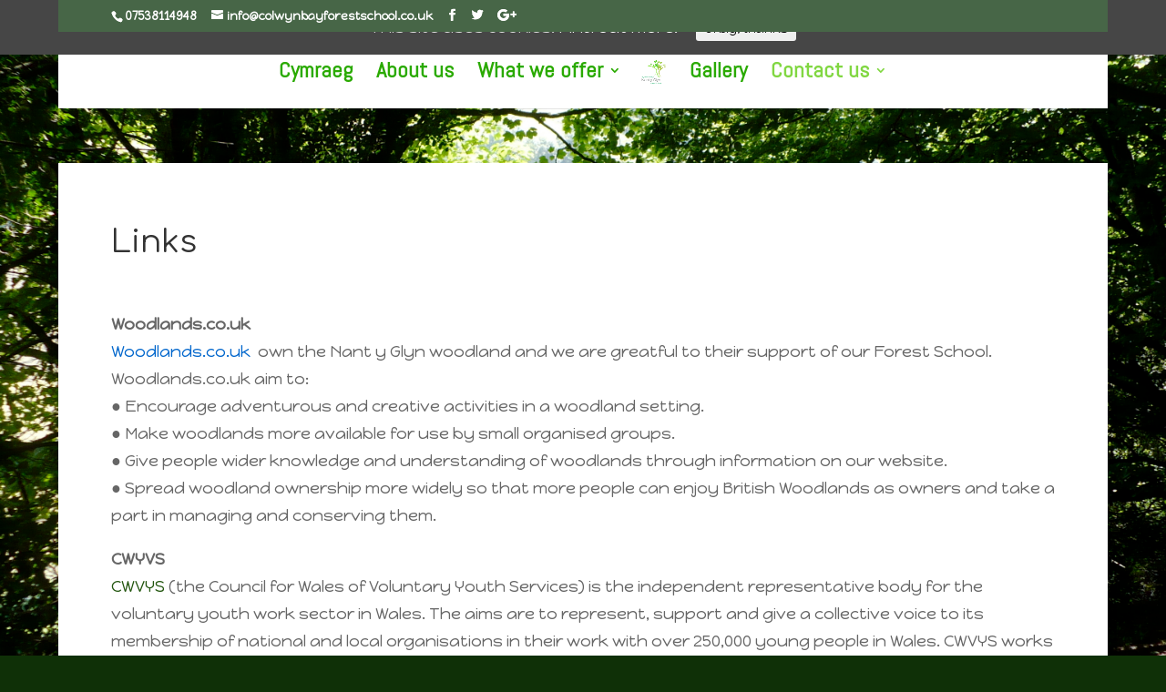

--- FILE ---
content_type: text/html; charset=UTF-8
request_url: http://www.colwynbayforestschool.co.uk/links/
body_size: 9711
content:
<!DOCTYPE html>
<html lang="en-GB">
<head>
	<meta charset="UTF-8" />
<meta http-equiv="X-UA-Compatible" content="IE=edge">
	<link rel="pingback" href="http://www.colwynbayforestschool.co.uk/xmlrpc.php" />

	<script type="text/javascript">
		document.documentElement.className = 'js';
	</script>

	<script>var et_site_url='http://www.colwynbayforestschool.co.uk';var et_post_id='180';function et_core_page_resource_fallback(a,b){"undefined"===typeof b&&(b=a.sheet.cssRules&&0===a.sheet.cssRules.length);b&&(a.onerror=null,a.onload=null,a.href?a.href=et_site_url+"/?et_core_page_resource="+a.id+et_post_id:a.src&&(a.src=et_site_url+"/?et_core_page_resource="+a.id+et_post_id))}
</script><title>Links - Ysgol Goedwig Nant y Glyn Forest School</title>

<!-- This site is optimized with the Yoast SEO plugin v13.5 - https://yoast.com/wordpress/plugins/seo/ -->
<meta name="robots" content="max-snippet:-1, max-image-preview:large, max-video-preview:-1"/>
<link rel="canonical" href="http://www.colwynbayforestschool.co.uk/links/" />
<meta property="og:locale" content="en_GB" />
<meta property="og:locale:alternate" content="cy_GB" />
<meta property="og:type" content="article" />
<meta property="og:title" content="Links - Ysgol Goedwig Nant y Glyn Forest School" />
<meta property="og:url" content="http://www.colwynbayforestschool.co.uk/links/" />
<meta property="og:site_name" content="Ysgol Goedwig Nant y Glyn Forest School" />
<meta name="twitter:card" content="summary_large_image" />
<meta name="twitter:title" content="Links - Ysgol Goedwig Nant y Glyn Forest School" />
<script type='application/ld+json' class='yoast-schema-graph yoast-schema-graph--main'>{"@context":"https://schema.org","@graph":[{"@type":"WebSite","@id":"http://www.colwynbayforestschool.co.uk/#website","url":"http://www.colwynbayforestschool.co.uk/","name":"Ysgol Goedwig Nant y Glyn Forest School","inLanguage":"en-GB","description":"Ysgol Goedwig yn Fae Colwyn, Gogledd Cymru. North Wales Forest School based in Colwyn Bay","potentialAction":[{"@type":"SearchAction","target":"http://www.colwynbayforestschool.co.uk/?s={search_term_string}","query-input":"required name=search_term_string"}]},{"@type":"WebPage","@id":"http://www.colwynbayforestschool.co.uk/links/#webpage","url":"http://www.colwynbayforestschool.co.uk/links/","name":"Links - Ysgol Goedwig Nant y Glyn Forest School","isPartOf":{"@id":"http://www.colwynbayforestschool.co.uk/#website"},"inLanguage":"en-GB","datePublished":"2015-07-06T10:43:07+00:00","dateModified":"2015-07-06T10:43:07+00:00","potentialAction":[{"@type":"ReadAction","target":["http://www.colwynbayforestschool.co.uk/links/"]}]}]}</script>
<!-- / Yoast SEO plugin. -->

<link rel='dns-prefetch' href='//www.colwynbayforestschool.co.uk' />
<link rel='dns-prefetch' href='//fonts.googleapis.com' />
<link rel='dns-prefetch' href='//s.w.org' />
<link rel="alternate" type="application/rss+xml" title="Ysgol Goedwig Nant y Glyn Forest School &raquo; Feed" href="http://www.colwynbayforestschool.co.uk/feed/" />
<link rel="alternate" type="application/rss+xml" title="Ysgol Goedwig Nant y Glyn Forest School &raquo; Comments Feed" href="http://www.colwynbayforestschool.co.uk/comments/feed/" />
<link rel="alternate" type="text/calendar" title="Ysgol Goedwig Nant y Glyn Forest School &raquo; iCal Feed" href="http://www.colwynbayforestschool.co.uk/events/?ical=1" />
<link rel="alternate" type="application/rss+xml" title="Ysgol Goedwig Nant y Glyn Forest School &raquo; Links Comments Feed" href="http://www.colwynbayforestschool.co.uk/links/feed/" />
		<script type="text/javascript">
			window._wpemojiSettings = {"baseUrl":"https:\/\/s.w.org\/images\/core\/emoji\/12.0.0-1\/72x72\/","ext":".png","svgUrl":"https:\/\/s.w.org\/images\/core\/emoji\/12.0.0-1\/svg\/","svgExt":".svg","source":{"concatemoji":"http:\/\/www.colwynbayforestschool.co.uk\/wp-includes\/js\/wp-emoji-release.min.js?ver=5.4.18"}};
			/*! This file is auto-generated */
			!function(e,a,t){var n,r,o,i=a.createElement("canvas"),p=i.getContext&&i.getContext("2d");function s(e,t){var a=String.fromCharCode;p.clearRect(0,0,i.width,i.height),p.fillText(a.apply(this,e),0,0);e=i.toDataURL();return p.clearRect(0,0,i.width,i.height),p.fillText(a.apply(this,t),0,0),e===i.toDataURL()}function c(e){var t=a.createElement("script");t.src=e,t.defer=t.type="text/javascript",a.getElementsByTagName("head")[0].appendChild(t)}for(o=Array("flag","emoji"),t.supports={everything:!0,everythingExceptFlag:!0},r=0;r<o.length;r++)t.supports[o[r]]=function(e){if(!p||!p.fillText)return!1;switch(p.textBaseline="top",p.font="600 32px Arial",e){case"flag":return s([127987,65039,8205,9895,65039],[127987,65039,8203,9895,65039])?!1:!s([55356,56826,55356,56819],[55356,56826,8203,55356,56819])&&!s([55356,57332,56128,56423,56128,56418,56128,56421,56128,56430,56128,56423,56128,56447],[55356,57332,8203,56128,56423,8203,56128,56418,8203,56128,56421,8203,56128,56430,8203,56128,56423,8203,56128,56447]);case"emoji":return!s([55357,56424,55356,57342,8205,55358,56605,8205,55357,56424,55356,57340],[55357,56424,55356,57342,8203,55358,56605,8203,55357,56424,55356,57340])}return!1}(o[r]),t.supports.everything=t.supports.everything&&t.supports[o[r]],"flag"!==o[r]&&(t.supports.everythingExceptFlag=t.supports.everythingExceptFlag&&t.supports[o[r]]);t.supports.everythingExceptFlag=t.supports.everythingExceptFlag&&!t.supports.flag,t.DOMReady=!1,t.readyCallback=function(){t.DOMReady=!0},t.supports.everything||(n=function(){t.readyCallback()},a.addEventListener?(a.addEventListener("DOMContentLoaded",n,!1),e.addEventListener("load",n,!1)):(e.attachEvent("onload",n),a.attachEvent("onreadystatechange",function(){"complete"===a.readyState&&t.readyCallback()})),(n=t.source||{}).concatemoji?c(n.concatemoji):n.wpemoji&&n.twemoji&&(c(n.twemoji),c(n.wpemoji)))}(window,document,window._wpemojiSettings);
		</script>
		<meta content="Divi v.4.0.6" name="generator"/><style type="text/css">
img.wp-smiley,
img.emoji {
	display: inline !important;
	border: none !important;
	box-shadow: none !important;
	height: 1em !important;
	width: 1em !important;
	margin: 0 .07em !important;
	vertical-align: -0.1em !important;
	background: none !important;
	padding: 0 !important;
}
</style>
	<link rel='stylesheet' id='tribe-common-skeleton-style-css'  href='http://www.colwynbayforestschool.co.uk/wp-content/plugins/the-events-calendar/common/src/resources/css/common-skeleton.min.css?ver=4.11.5.1' type='text/css' media='all' />
<link rel='stylesheet' id='tribe-tooltip-css'  href='http://www.colwynbayforestschool.co.uk/wp-content/plugins/the-events-calendar/common/src/resources/css/tooltip.min.css?ver=4.11.5.1' type='text/css' media='all' />
<link rel='stylesheet' id='wp-block-library-css'  href='http://www.colwynbayforestschool.co.uk/wp-includes/css/dist/block-library/style.min.css?ver=5.4.18' type='text/css' media='all' />
<link rel='stylesheet' id='cookie-consent-style-css'  href='http://www.colwynbayforestschool.co.uk/wp-content/plugins/uk-cookie-consent/assets/css/style.css?ver=5.4.18' type='text/css' media='all' />
<link rel='stylesheet' id='divi-style-css'  href='http://www.colwynbayforestschool.co.uk/wp-content/themes/Divi/style.css?ver=4.0.6' type='text/css' media='all' />
<link rel='stylesheet' id='et-builder-googlefonts-cached-css'  href='http://fonts.googleapis.com/css?family=Comfortaa%3A300%2Cregular%2C700%7CHappy+Monkey%3Aregular%7CAbel%3Aregular&#038;ver=5.4.18#038;subset=cyrillic,greek,vietnamese,latin,latin-ext,cyrillic-ext' type='text/css' media='all' />
<link rel='stylesheet' id='dashicons-css'  href='http://www.colwynbayforestschool.co.uk/wp-includes/css/dashicons.min.css?ver=5.4.18' type='text/css' media='all' />
<link rel='stylesheet' id='addtoany-css'  href='http://www.colwynbayforestschool.co.uk/wp-content/plugins/add-to-any/addtoany.min.css?ver=1.15' type='text/css' media='all' />
<script type='text/javascript' src='http://www.colwynbayforestschool.co.uk/wp-includes/js/jquery/jquery.js?ver=1.12.4-wp'></script>
<script type='text/javascript' src='http://www.colwynbayforestschool.co.uk/wp-includes/js/jquery/jquery-migrate.min.js?ver=1.4.1'></script>
<script type='text/javascript' src='http://www.colwynbayforestschool.co.uk/wp-content/plugins/add-to-any/addtoany.min.js?ver=1.1'></script>
<link rel='https://api.w.org/' href='http://www.colwynbayforestschool.co.uk/wp-json/' />
<link rel="EditURI" type="application/rsd+xml" title="RSD" href="http://www.colwynbayforestschool.co.uk/xmlrpc.php?rsd" />
<link rel="wlwmanifest" type="application/wlwmanifest+xml" href="http://www.colwynbayforestschool.co.uk/wp-includes/wlwmanifest.xml" /> 
<meta name="generator" content="WordPress 5.4.18" />
<link rel='shortlink' href='http://www.colwynbayforestschool.co.uk/?p=180' />
<link rel="alternate" type="application/json+oembed" href="http://www.colwynbayforestschool.co.uk/wp-json/oembed/1.0/embed?url=http%3A%2F%2Fwww.colwynbayforestschool.co.uk%2Flinks%2F" />
<link rel="alternate" type="text/xml+oembed" href="http://www.colwynbayforestschool.co.uk/wp-json/oembed/1.0/embed?url=http%3A%2F%2Fwww.colwynbayforestschool.co.uk%2Flinks%2F&#038;format=xml" />

<script data-cfasync="false">
window.a2a_config=window.a2a_config||{};a2a_config.callbacks=[];a2a_config.overlays=[];a2a_config.templates={};a2a_localize = {
	Share: "Share",
	Save: "Save",
	Subscribe: "Subscribe",
	Email: "Email",
	Bookmark: "Bookmark",
	ShowAll: "Show All",
	ShowLess: "Show less",
	FindServices: "Find service(s)",
	FindAnyServiceToAddTo: "Instantly find any service to add to",
	PoweredBy: "Powered by",
	ShareViaEmail: "Share via email",
	SubscribeViaEmail: "Subscribe via email",
	BookmarkInYourBrowser: "Bookmark in your browser",
	BookmarkInstructions: "Press Ctrl+D or \u2318+D to bookmark this page",
	AddToYourFavorites: "Add to your favourites",
	SendFromWebOrProgram: "Send from any email address or email program",
	EmailProgram: "Email program",
	More: "More&#8230;",
	ThanksForSharing: "Thanks for sharing!",
	ThanksForFollowing: "Thanks for following!"
};

(function(d,s,a,b){a=d.createElement(s);b=d.getElementsByTagName(s)[0];a.async=1;a.src="https://static.addtoany.com/menu/page.js";b.parentNode.insertBefore(a,b);})(document,"script");
</script>
<style id="ctcc-css" type="text/css" media="screen">
				#catapult-cookie-bar {
					box-sizing: border-box;
					max-height: 0;
					opacity: 0;
					z-index: 99999;
					overflow: hidden;
					color: #ddd;
					position: fixed;
					left: 0;
					top: 0;
					width: 100%;
					background-color: #464646;
				}
				#catapult-cookie-bar a {
					color: #fff;
				}
				#catapult-cookie-bar .x_close span {
					background-color: ;
				}
				button#catapultCookie {
					background:;
					color: ;
					border: 0; padding: 6px 9px; border-radius: 3px;
				}
				#catapult-cookie-bar h3 {
					color: #ddd;
				}
				.has-cookie-bar #catapult-cookie-bar {
					opacity: 1;
					max-height: 999px;
					min-height: 30px;
				}</style><!-- Analytics by WP-Statistics v12.6.13 - https://wp-statistics.com/ -->
<link rel="alternate" href="http://www.colwynbayforestschool.co.uk/cy/cysylltiadau/" hreflang="cy" />
<link rel="alternate" href="http://www.colwynbayforestschool.co.uk/links/" hreflang="en" />
<meta name="tec-api-version" content="v1"><meta name="tec-api-origin" content="http://www.colwynbayforestschool.co.uk"><link rel="https://theeventscalendar.com/" href="http://www.colwynbayforestschool.co.uk/wp-json/tribe/events/v1/" />

<!-- Facebook Like Thumbnail (v0.4) -->
<meta property="og:image" content="" />
<!-- using default fallback -->
<!-- Facebook Like Thumbnail (By Ashfame - https://github.com/ashfame/facebook-like-thumbnail) -->

<meta name="viewport" content="width=device-width, initial-scale=1.0, maximum-scale=1.0, user-scalable=0" /><style type="text/css" id="custom-background-css">
body.custom-background { background-color: #0f3007; background-image: url("http://www.colwynbayforestschool.co.uk/wp-content/uploads/2019/09/P1120018.jpg"); background-position: center top; background-size: auto; background-repeat: no-repeat; background-attachment: fixed; }
</style>
	<link href="http://fonts.googleapis.com/css?family=Ubuntu" rel="stylesheet" type="text/css">
<link rel="stylesheet" id="et-core-unified-180-cached-inline-styles" href="http://www.colwynbayforestschool.co.uk/wp-content/et-cache/180/et-core-unified-180-17604607040187.min.css" onerror="et_core_page_resource_fallback(this, true)" onload="et_core_page_resource_fallback(this)" /><style id="tt-easy-google-font-styles" type="text/css">p { }
h1 { }
h2 { }
h3 { }
h4 { }
h5 { }
h6 { }
</style></head>
<body class="page-template-default page page-id-180 custom-background tribe-no-js et_pb_button_helper_class et_fixed_nav et_show_nav et_hide_fixed_logo et_secondary_nav_enabled et_secondary_nav_two_panels et_primary_nav_dropdown_animation_slide et_secondary_nav_dropdown_animation_fade et_header_style_split et_pb_footer_columns4 et_boxed_layout et_cover_background osx et_pb_gutters3 et_pb_pagebuilder_layout et_smooth_scroll et_no_sidebar et_divi_theme et-db et_minified_js et_minified_css">
	<div id="page-container">

					<div id="top-header">
			<div class="container clearfix">

			
				<div id="et-info">
									<span id="et-info-phone">07538114948</span>
				
									<a href="mailto:info@colwynbayforestschool.co.uk"><span id="et-info-email">info@colwynbayforestschool.co.uk</span></a>
				
				<ul class="et-social-icons">

	<li class="et-social-icon et-social-facebook">
		<a href="http://www.facebook.com/ForestSchoolNantyGlyn" class="icon">
			<span>Facebook</span>
		</a>
	</li>
	<li class="et-social-icon et-social-twitter">
		<a href="https://twitter.com/NYGforestschool" class="icon">
			<span>Twitter</span>
		</a>
	</li>
	<li class="et-social-icon et-social-google-plus">
		<a href="https://plus.google.com/114926084778510189544" class="icon">
			<span>Google</span>
		</a>
	</li>

</ul>				</div> <!-- #et-info -->

			
				<div id="et-secondary-menu">
				<div class="et_duplicate_social_icons">
								<ul class="et-social-icons">

	<li class="et-social-icon et-social-facebook">
		<a href="http://www.facebook.com/ForestSchoolNantyGlyn" class="icon">
			<span>Facebook</span>
		</a>
	</li>
	<li class="et-social-icon et-social-twitter">
		<a href="https://twitter.com/NYGforestschool" class="icon">
			<span>Twitter</span>
		</a>
	</li>
	<li class="et-social-icon et-social-google-plus">
		<a href="https://plus.google.com/114926084778510189544" class="icon">
			<span>Google</span>
		</a>
	</li>

</ul>
							</div>				</div> <!-- #et-secondary-menu -->

			</div> <!-- .container -->
		</div> <!-- #top-header -->
		
	
			<header id="main-header" data-height-onload="69">
			<div class="container clearfix et_menu_container">
							<div class="logo_container">
					<span class="logo_helper"></span>
					<a href="http://www.colwynbayforestschool.co.uk/">
						<img src="http://www.colwynbayforestschool.co.uk/wp-content/uploads/2019/09/FOREST-SCHOOL-LOGO-no-circle-e1462398405410.png" alt="Ysgol Goedwig Nant y Glyn Forest School" id="logo" data-height-percentage="36" />
					</a>
				</div>
							<div id="et-top-navigation" data-height="69" data-fixed-height="40">
											<nav id="top-menu-nav">
						<ul id="top-menu" class="nav"><li id="menu-item-1752-cy" class="lang-item lang-item-7 lang-item-cy lang-item-first menu-item menu-item-type-custom menu-item-object-custom menu-item-1752-cy"><a href="http://www.colwynbayforestschool.co.uk/cy/cysylltiadau/" hreflang="cy" lang="cy">Cymraeg</a></li>
<li id="menu-item-1720" class="menu-item menu-item-type-post_type menu-item-object-page menu-item-1720"><a href="http://www.colwynbayforestschool.co.uk/about-us-2/">About us</a></li>
<li id="menu-item-1733" class="menu-item menu-item-type-post_type menu-item-object-page menu-item-has-children menu-item-1733"><a href="http://www.colwynbayforestschool.co.uk/what-we-offer/">What we offer</a>
<ul class="sub-menu">
	<li id="menu-item-1726" class="menu-item menu-item-type-post_type menu-item-object-page menu-item-1726"><a href="http://www.colwynbayforestschool.co.uk/forest-school/">Forest School</a></li>
	<li id="menu-item-1731" class="menu-item menu-item-type-post_type menu-item-object-page menu-item-1731"><a href="http://www.colwynbayforestschool.co.uk/school-groups/">School Groups</a></li>
	<li id="menu-item-1725" class="menu-item menu-item-type-post_type menu-item-object-page menu-item-1725"><a href="http://www.colwynbayforestschool.co.uk/forest-rangers/">Forest Rangers</a></li>
	<li id="menu-item-1774" class="menu-item menu-item-type-post_type menu-item-object-page menu-item-1774"><a href="http://www.colwynbayforestschool.co.uk/johnmuirawardfamilies/">John Muir Award for Families</a></li>
	<li id="menu-item-1724" class="menu-item menu-item-type-post_type menu-item-object-page menu-item-1724"><a href="http://www.colwynbayforestschool.co.uk/family-fun/">Family Fun in the Forest</a></li>
	<li id="menu-item-1721" class="menu-item menu-item-type-post_type menu-item-object-page menu-item-1721"><a href="http://www.colwynbayforestschool.co.uk/birthday-parties-2/">Birthday Parties</a></li>
	<li id="menu-item-1730" class="menu-item menu-item-type-post_type menu-item-object-page menu-item-1730"><a href="http://www.colwynbayforestschool.co.uk/outreach-forest-school-comes-to-you/">Outreach and Events</a></li>
</ul>
</li>
<li id="menu-item-1727" class="menu-item menu-item-type-post_type menu-item-object-page menu-item-1727"><a href="http://www.colwynbayforestschool.co.uk/gallery/">Gallery</a></li>
<li id="menu-item-1722" class="menu-item menu-item-type-post_type menu-item-object-page current-menu-ancestor current_page_ancestor menu-item-has-children menu-item-1722"><a href="http://www.colwynbayforestschool.co.uk/contact-us/">Contact us</a>
<ul class="sub-menu">
	<li id="menu-item-1723" class="menu-item menu-item-type-post_type menu-item-object-page current-menu-ancestor current-menu-parent current_page_parent current_page_ancestor menu-item-has-children menu-item-1723"><a href="http://www.colwynbayforestschool.co.uk/directions/">Directions</a>
	<ul class="sub-menu">
		<li id="menu-item-1729" class="menu-item menu-item-type-post_type menu-item-object-page current-menu-item page_item page-item-180 current_page_item menu-item-1729"><a href="http://www.colwynbayforestschool.co.uk/links/" aria-current="page">Links</a></li>
	</ul>
</li>
</ul>
</li>
</ul>						</nav>
					
					
					
					
					<div id="et_mobile_nav_menu">
				<div class="mobile_nav closed">
					<span class="select_page">Select Page</span>
					<span class="mobile_menu_bar mobile_menu_bar_toggle"></span>
				</div>
			</div>				</div> <!-- #et-top-navigation -->
			</div> <!-- .container -->
			<div class="et_search_outer">
				<div class="container et_search_form_container">
					<form role="search" method="get" class="et-search-form" action="http://www.colwynbayforestschool.co.uk/">
					<input type="search" class="et-search-field" placeholder="Search &hellip;" value="" name="s" title="Search for:" />					</form>
					<span class="et_close_search_field"></span>
				</div>
			</div>
		</header> <!-- #main-header -->
			<div id="et-main-area">
	
<div id="main-content">


			
				<article id="post-180" class="post-180 page type-page status-publish hentry">

				
					<div class="entry-content">
					<div id="et-boc" class="et-boc">
			
		<div class="et-l et-l--post">
			<div class="et_builder_inner_content et_pb_gutters3"><div class="et_pb_section et_pb_section_0 et_section_regular">
				
				
				
				
					<div class="et_pb_row et_pb_row_0">
				<div class="et_pb_column et_pb_column_4_4 et_pb_column_0  et_pb_css_mix_blend_mode_passthrough et-last-child">
				
				
				<div class="et_pb_module et_pb_text et_pb_text_0 et_pb_bg_layout_light  et_pb_text_align_left">
				
				
				<div class="et_pb_text_inner"><h1>Links</h1>
<p>&nbsp;</p>
<p><strong>Woodlands.co.uk</strong><br />
<a href="http://www.woodlands.co.uk" target="_blank" rel="noopener noreferrer"><span style="color: #0066cc;">Woodlands.co.uk </span></a> own the Nant y Glyn woodland and we are greatful to their support of our Forest School. Woodlands.co.uk aim to:<br />
● Encourage adventurous and creative activities in a woodland setting.<br />
● Make woodlands more available for use by small organised groups.<br />
● Give people wider knowledge and understanding of woodlands through information on our website.<br />
● Spread woodland ownership more widely so that more people can enjoy British Woodlands as owners and take a part in managing and conserving them.</p>
<p><strong>CWYVS</strong><br />
<a href="http://www.cwvys.org.uk/">CWVYS</a> (the Council for Wales of Voluntary Youth Services) is the independent representative body for the voluntary youth work sector in Wales. The aims are to represent, support and give a collective voice to its membership of national and local organisations in their work with over 250,000 young people in Wales. CWVYS works in partnership with agencies promoting good youth work practice.</p>
<p><strong>Forest School Wales</strong><br />
<a href="http://www.forestschoolwales.org.uk" target="_blank" rel="noopener noreferrer"><span style="color: #0066cc;">Forest School Wales</span></a> works to ensure that there is sustainable Forest School provision throughout Wales supported by a national network that will nurture the development of projects, offering advice, providing resources, guiding best practice and continuing professional development.</p></div>
			</div> <!-- .et_pb_text -->
			</div> <!-- .et_pb_column -->
				
				
			</div> <!-- .et_pb_row -->
				
				
			</div> <!-- .et_pb_section -->		</div><!-- .et_builder_inner_content -->
	</div><!-- .et-l -->
	
			
		</div><!-- #et-boc -->
		<div class="addtoany_share_save_container addtoany_content addtoany_content_bottom"><div class="a2a_kit a2a_kit_size_32 addtoany_list" data-a2a-url="http://www.colwynbayforestschool.co.uk/links/" data-a2a-title="Links"><a class="a2a_button_facebook" href="https://www.addtoany.com/add_to/facebook?linkurl=http%3A%2F%2Fwww.colwynbayforestschool.co.uk%2Flinks%2F&amp;linkname=Links" title="Facebook" rel="nofollow noopener" target="_blank"></a><a class="a2a_button_twitter" href="https://www.addtoany.com/add_to/twitter?linkurl=http%3A%2F%2Fwww.colwynbayforestschool.co.uk%2Flinks%2F&amp;linkname=Links" title="Twitter" rel="nofollow noopener" target="_blank"></a><a class="a2a_button_email" href="https://www.addtoany.com/add_to/email?linkurl=http%3A%2F%2Fwww.colwynbayforestschool.co.uk%2Flinks%2F&amp;linkname=Links" title="Email" rel="nofollow noopener" target="_blank"></a><a class="a2a_dd addtoany_share_save addtoany_share" href="https://www.addtoany.com/share"></a></div></div>					</div> <!-- .entry-content -->

				
				</article> <!-- .et_pb_post -->

			

</div> <!-- #main-content -->


	<span class="et_pb_scroll_top et-pb-icon"></span>


			<footer id="main-footer">
				

		
				<div id="footer-bottom">
					<div class="container clearfix">
									</div>	<!-- .container -->
				</div>
			</footer> <!-- #main-footer -->
		</div> <!-- #et-main-area -->


	</div> <!-- #page-container -->

			<script>
		( function ( body ) {
			'use strict';
			body.className = body.className.replace( /\btribe-no-js\b/, 'tribe-js' );
		} )( document.body );
		</script>
		<script> /* <![CDATA[ */var tribe_l10n_datatables = {"aria":{"sort_ascending":": activate to sort column ascending","sort_descending":": activate to sort column descending"},"length_menu":"Show _MENU_ entries","empty_table":"No data available in table","info":"Showing _START_ to _END_ of _TOTAL_ entries","info_empty":"Showing 0 to 0 of 0 entries","info_filtered":"(filtered from _MAX_ total entries)","zero_records":"No matching records found","search":"Search:","all_selected_text":"All items on this page were selected. ","select_all_link":"Select all pages","clear_selection":"Clear Selection.","pagination":{"all":"All","next":"Next","previous":"Previous"},"select":{"rows":{"0":"","_":": Selected %d rows","1":": Selected 1 row"}},"datepicker":{"dayNames":["Sunday","Monday","Tuesday","Wednesday","Thursday","Friday","Saturday"],"dayNamesShort":["Sun","Mon","Tue","Wed","Thu","Fri","Sat"],"dayNamesMin":["S","M","T","W","T","F","S"],"monthNames":["January","February","March","April","May","June","July","August","September","October","November","December"],"monthNamesShort":["January","February","March","April","May","June","July","August","September","October","November","December"],"monthNamesMin":["Jan","Feb","Mar","Apr","May","Jun","Jul","Aug","Sep","Oct","Nov","Dec"],"nextText":"Next","prevText":"Prev","currentText":"Today","closeText":"Done","today":"Today","clear":"Clear"}};/* ]]> */ </script><script type='text/javascript'>
/* <![CDATA[ */
var ctcc_vars = {"expiry":"30","method":"1","version":"1"};
/* ]]> */
</script>
<script type='text/javascript' src='http://www.colwynbayforestschool.co.uk/wp-content/plugins/uk-cookie-consent/assets/js/uk-cookie-consent-js.js?ver=2.3.0'></script>
<script type='text/javascript'>
/* <![CDATA[ */
var DIVI = {"item_count":"%d Item","items_count":"%d Items"};
var et_shortcodes_strings = {"previous":"Previous","next":"Next"};
var et_pb_custom = {"ajaxurl":"http:\/\/www.colwynbayforestschool.co.uk\/wp-admin\/admin-ajax.php","images_uri":"http:\/\/www.colwynbayforestschool.co.uk\/wp-content\/themes\/Divi\/images","builder_images_uri":"http:\/\/www.colwynbayforestschool.co.uk\/wp-content\/themes\/Divi\/includes\/builder\/images","et_frontend_nonce":"0b1d202863","subscription_failed":"Please, check the fields below to make sure you entered the correct information.","et_ab_log_nonce":"cc9b7df469","fill_message":"Please, fill in the following fields:","contact_error_message":"Please, fix the following errors:","invalid":"Invalid email","captcha":"Captcha","prev":"Prev","previous":"Previous","next":"Next","wrong_captcha":"You entered the wrong number in captcha.","ignore_waypoints":"no","is_divi_theme_used":"1","widget_search_selector":".widget_search","ab_tests":[],"is_ab_testing_active":"","page_id":"180","unique_test_id":"","ab_bounce_rate":"5","is_cache_plugin_active":"no","is_shortcode_tracking":"","tinymce_uri":""}; var et_frontend_scripts = {"builderCssContainerPrefix":"#et-boc","builderCssLayoutPrefix":"#et-boc .et-l"};
var et_pb_box_shadow_elements = [];
/* ]]> */
</script>
<script type='text/javascript' src='http://www.colwynbayforestschool.co.uk/wp-content/themes/Divi/js/custom.min.js?ver=4.0.6'></script>
<script type='text/javascript' src='http://www.colwynbayforestschool.co.uk/wp-content/themes/Divi/core/admin/js/common.js?ver=4.0.6'></script>
<script type='text/javascript' src='http://www.colwynbayforestschool.co.uk/wp-includes/js/wp-embed.min.js?ver=5.4.18'></script>
			
				<script type="text/javascript">
					jQuery(document).ready(function($){
												if(!catapultReadCookie("catAccCookies")){ // If the cookie has not been set then show the bar
							$("html").addClass("has-cookie-bar");
							$("html").addClass("cookie-bar-top-bar");
							$("html").addClass("cookie-bar-bar");
															// Wait for the animation on the html to end before recalculating the required top margin
								$("html").on('webkitTransitionEnd otransitionend oTransitionEnd msTransitionEnd transitionend', function(e) {
									// code to execute after transition ends
									var barHeight = $('#catapult-cookie-bar').outerHeight();
									$("html").css("margin-top",barHeight);
									$("body.admin-bar").css("margin-top",barHeight-32); // Push the body down if the admin bar is active
								});
													}
																	});
				</script>
			
			<div id="catapult-cookie-bar" class=""><div class="ctcc-inner "><span class="ctcc-left-side">This site uses cookies:  <a class="ctcc-more-info-link" tabindex=0 target="_blank" href="http://www.colwynbayforestschool.co.uk/links/">Find out more.</a></span><span class="ctcc-right-side"><button id="catapultCookie" tabindex=0 onclick="catapultAcceptCookies();">Okay, thanks</button></span></div><!-- custom wrapper class --></div><!-- #catapult-cookie-bar --></body>
</html>
